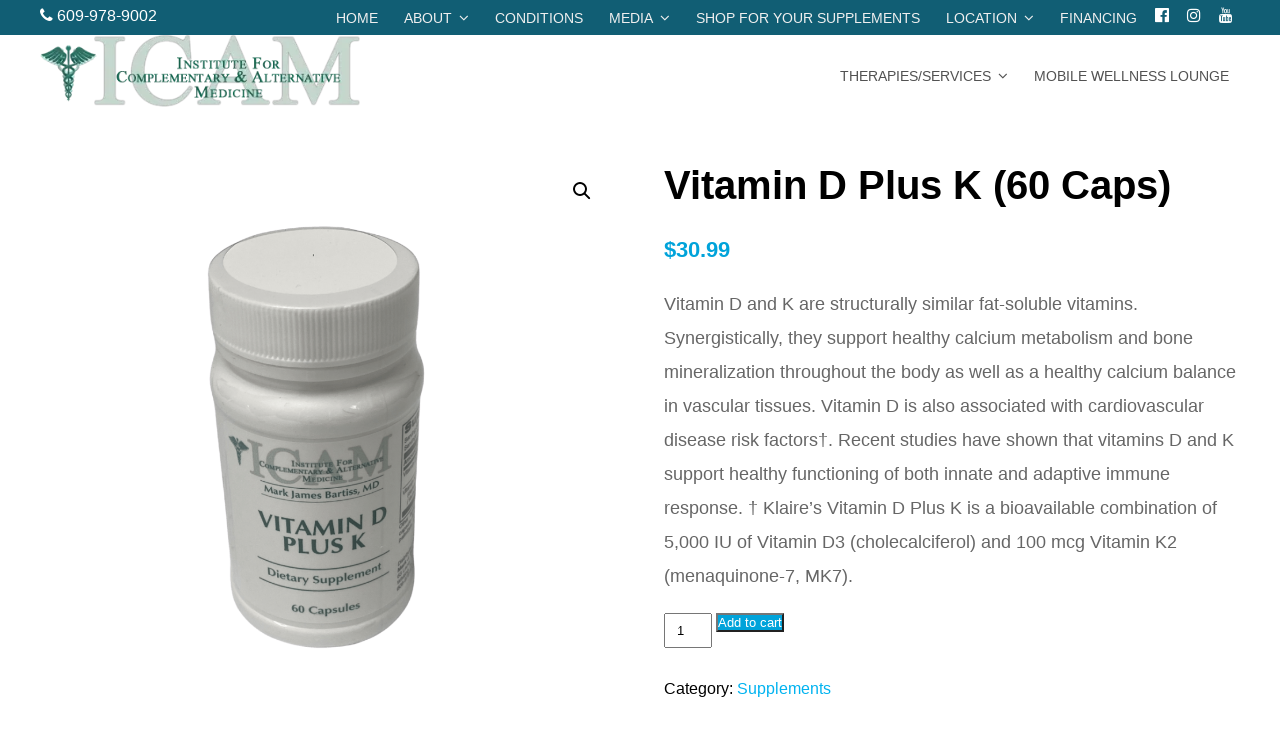

--- FILE ---
content_type: text/css; charset=UTF-8
request_url: https://icamnj.com/wp-content/cache/autoptimize/css/autoptimize_single_5b408da7643743233cb62fb94ccb06cd.css?v=1763009673&wpr_t=1769882306
body_size: 7699
content:
*{margin:0;padding:0}html{word-break:break-word;-webkit-text-size-adjust:100%;-ms-text-size-adjust:100%}h1,h2,h3,h4,h5,h6{font-weight:400}table{border-collapse:collapse;border-spacing:0;word-break:normal}img,fieldset{border:0}abbr,acronym{text-decoration:none}code{line-height:1em}pre{overflow:auto;word-wrap:normal;-moz-tab-size:4;tab-size:4}sub,sup{line-height:.5em}img,.wp-caption{max-width:100%;height:auto}iframe,video,embed,object{display:block;max-width:100%}img{display:block}.left,.alignleft,img[align=left]{display:block;float:left}.right,.alignright,img[align=right]{display:block;float:right}.center,.aligncenter,img[align=middle]{display:block;float:none;text-align:center;margin-right:auto;margin-left:auto}.clear{clear:both}input[type=submit],button{cursor:pointer;overflow:visible;-webkit-appearance:none}.wp-smiley{display:inline}p{margin-bottom:20px;font-size:15px;line-height:30px;color:#666}*,*:before,*:after{-webkit-box-sizing:border-box;-ms-box-sizing:border-box;box-sizing:border-box}.clearfix:after{display:table;content:"";clear:both}.column .grt{margin-bottom:30px}.grt p{font-size:18px;line-height:34px}.grt li{font-size:18px;line-height:28px;color:#666}.light_grays_bg .grt li{font-size:18px;line-height:30px;color:#666}h1,h2,h3,h4,h5,h6{margin-bottom:20px;line-height:1.4;font-weight:700;font-family:'Josefin Sans',sans-serif}h1{font-size:40px}h2{font-size:36px}h3{font-size:32px}h4{font-size:28px}h5{font-size:24px}h6{font-size:22px}.text_align_center{text-align:center}.column3{width:370px;display:inline-block;vertical-align:top;margin-right:40px;margin-bottom:40px}.staff .column4{position:relative}.staff .column4 h5{margin-bottom:0;background:#f5f5f5;font-size:18px;padding:10px;color:#000}.column4{width:266px;display:inline-block;vertical-align:top;margin-right:40px;margin-bottom:40px}.column4 h2{font-size:30px}.column5{width:216px;display:inline-block;vertical-align:top;margin-right:25px;margin-bottom:30px}.column5 h2{font-size:30px}.staff .column5{position:relative}.staff .column5 h5{margin-bottom:0;background:#f5f5f5;font-size:18px;padding:10px;color:#000}.grt .column4 p{font-size:16px;line-height:26px}.large_font_size{font-size:40px;text-transform:uppercase}.grt .medium_font_size{font-size:16px;line-height:22px}.ic_padding_top{margin-top:40px}.column3.last{margin-right:0}.three_col_decor{display:flex}.three_col_decor h4{font-size:20px;color:#484848;border-bottom:1px solid #7b7b7b}.three_col_decor ul{margin-left:15px;margin-bottom:0}.three_col_decor li{font-size:18px;line-height:26px;color:#6f6f6f}.white_color{color:#fff}.high_padding{padding:50px 0}ul,ol{margin-left:30px;margin-bottom:20px}ul ul,ol ol{margin-top:15px}li{margin-bottom:10px}.left,.alignleft,img[align=left]{margin-right:20px;margin-bottom:20px}.right,.alignright,img[align=right]{margin-left:20px;margin-bottom:20px}a{color:#306d67;color:#01b3f0;text-decoration:none;-webkit-transition:all .25s ease-in-out;-moz-transition:all .25s ease-in-out;-ms-transition:all .25s ease-in-out;-o-transition:all .25s ease-in-out;transition:all .25s ease-in-out}*,*:after,*:before{box-sizing:border-box}body{font-family:'PT Sans',sans-serif}.container{width:1200px;margin:0 auto}.column_one li,.column_one p{font-size:20px;line-height:26px;color:#6f6f6f;margin-bottom:20px}.column_one li strong,.column_one p strong{color:#666}.column_two{width:48.5%;display:inline-block;margin-right:19px;vertical-align:top}.column_two .right,.column_two .alignright,.column_two img[align=right]{margin-bottom:0;margin-left:0;height:500px;object-fit:cover;width:100%}.column_two_right{float:right}.padding-thirteen-all{padding:5%}.column_two.last{margin-right:0}.full_padding{padding:40px}.half_padding{padding:30px}.half_padding_top{padding-top:20px}.half_margin_bot{margin-bottom:20px}.most_full_padding_top{padding-top:60px}.most_full_padding{padding:60px}.twenty_percent{width:18%}.thirty_percent{width:30%}.seventy_percent{width:68%}.forty_percent{width:38%}.sixty_percent{width:58%}.eighty_percent{width:78%}.sixty_percent p{font-size:20px;line-height:30px;color:#383838}.iv_push p{font-size:19px;line-height:36px;color:#666}.big_list li{font-size:24px;line-height:30px;color:#383838;margin-bottom:20px}.last{margin-right:0}.light_grays_bg{background-color:#f7f7f7}.light_grays_bg .text_center p{color:#404040;line-height:30px;font-size:20px;font-weight:400;letter-spacing:0}.light_grays_bg li{color:#404040;line-height:30px;font-size:20px;font-weight:400;letter-spacing:0}.vibra_fit ul{margin-left:20px;list-style:square}.vibra_fit li{font-size:16px;margin-bottom:10px}.vibra_fit h2{font-size:28px}.blue_color_ocean_bg{background-color:#01b3ef}.blue_color_ocean_bg a{color:#e4e4e4}.blue_color_ocean_bg a.btn_white{color:#111}.blue_color_ocean_text{color:#01b3ef}.gray_color_text{color:#555}.white_color_text{color:#fff}.big_font_size p{font-size:18px;margin-bottom:40px;color:#fff}.big_font_size li{font-size:18px;color:#fff}.medium_font_text p{font-size:18px;color:#666}.dark_gray{color:#404040}.dark_gray p{color:#404040}.full_padding_top{padding-top:50px}.full_padding_top_bot{padding:50px 0}.btn_white{padding:12px 30px;background-color:#fff;color:#111;line-height:26px;font-size:12px;text-transform:uppercase;transition-duration:.3s;transition-timing-function:ease-in-out;border:2px solid #fff;border-radius:30px}.btn_white:hover{background-color:transparent;color:#fff;opacity:.8}.mile_tab_content{display:none}.mile_tab_content.show{display:block}.mile_read_view_content{display:none}.mile_read_view_content p,.mile_read_view p{padding:0 20px;color:#676767;font-size:18px;text-align:justify}.mile_tab_list{border-bottom:1px solid #115e74;text-align:center}.mile_tab{padding:10px 20px;display:inline-block;background:#f7f7f7;color:#666;margin:0 5px}.mile_tab.active{padding:10px 20px;display:inline-block;background:#115e74;color:#fff;margin:0 5px}.mile_tab_content button{border:0;font-size:18px;font-weight:700;margin-bottom:15px;border-bottom:1px solid #e8e8e8;display:block;width:100%;text-align:left;padding:10px 20px;outline:0;position:relative;color:#555;text-transform:uppercase}.mile_tab_content button i{position:absolute;right:14px}.collapse_full{background-color:#fbfbfb;margin-bottom:40px;padding:30px}.top_header{background-color:#2e6f67;background-color:#115e74}#site_title{margin-bottom:0}#site_title img{width:320px}.top_header a{color:#fff;padding:7px 0;display:inline-block}.top_left_header{float:left}.top_right_header{float:right}.bot_left_header{float:left}.bot_right_header{float:right}.head_social a{padding:7px}.sticky{transition:ease .3s}.sticky-pin{position:fixed;top:0;background:#fff;color:#fff;box-shadow:0 3px 6px rgba(224,224,224,.16),0 3px 6px rgba(177,177,177,.23);z-index:99999;width:100%}.sticky-pin+.column,.sticky-pin+.slider{padding-top:107px}.menu_control{display:none}.menu{list-style:none;margin-bottom:0;margin-left:0;margin-top:15px}.top_menu{margin-bottom:0;margin-left:0;display:inline-block;vertical-align:top}.head_social{display:inline-block}.menu-item-has-children>a:after{content:'\f107';font-family:fontawesome;padding-left:7px;font-size:15px;line-height:1.4}.menu li.current-menu-item a,.menu li a:hover{color:#2f6e67;color:#01b3f0}.top_menu li.current-menu-item a,.top_menu li a:hover{color:#f9f9f9}.menu li .sub-menu,.top_menu li .sub-menu{position:absolute;left:0;top:100%;color:#372727;background:#fff;z-index:99;font-size:15px;font-weight:400;margin-left:0;opacity:0;visibility:hidden;border-color:#fff;background-color:transparent;background-image:linear-gradient(180deg,#fff 0%,#fff 100%);-webkit-box-shadow:0 10px 30px 0 rgba(45,45,45,.2);box-shadow:0 10px 30px 0 rgba(45,45,45,.2);border-radius:5px}.menu li .sub-menu .sub-menu,.top_menu li .sub-menu .sub-menu{left:100%;top:0}.menu .sub-menu,.top_menu .sub-menu{margin-top:0}.menu li .sub-menu li,.top_menu li .sub-menu li{margin-right:0}.menu li .sub-menu a,.top_menu li .sub-menu a{padding:10px 15px;display:block;min-width:215px;text-align:left;padding-left:10px}.top_menu li .sub-menu a{color:#525252}.menu li .sub-menu a:hover{padding-left:15px}.top_menu li .sub-menu a:hover{color:#525252;padding-left:15px}.menu li:hover>.sub-menu,.top_menu li:hover>.sub-menu{visibility:visible;opacity:1;-webkit-transition:all .3s ease;-moz-transition:all .3s ease;-o-transition:all .3s ease;-ms-transition:all .3s ease;transition:all .3s ease}.menu li,.top_menu li{display:inline-block;margin-bottom:0;margin-right:-4px;position:relative}.menu li a,.top_menu li a{display:inline-block;padding:15px;color:#525252;font-size:14px;text-transform:uppercase}.top_menu li a{padding:7px 15px;color:#efefef}.top_menu li a:hover{color:#f9f9f9}.owl-item.active .fadeInDown-1{animation:1s .2s fadeIn both}.owl-item.active .fadeInDown-2{animation:1s .6s fadeIn both}.owl-item.active .btn{animation:1s .9s fadeIn both}.owl-item{position:relative}.owl-item .caption{position:absolute;top:50%;left:50%;transform:translate(-50%,-50%);text-align:center;width:1000px}.owl-carousel h2{font-size:56px;color:#fff;text-shadow:2px 2px 4px #797979}.owl-carousel h4{font-size:36px;color:#fff;text-shadow:2px 2px 4px #797979}.owl-carousel a.btn{background-color:#2f6e67;color:#fff;padding:19px 48px;border-radius:30px;display:inline-block;background-color:#115e74;font-family:'Josefin Sans',sans-serif}.owl-carousel a.btn:hover{background-color:#2c655e;background-color:#115e74}.slider{position:relative}.owl-carousel .owl-item .caption{opacity:1}.slider .caption{opacity:0}.features_box{padding:50px 0}.feature_top{text-align:center;margin-bottom:50px}.feature_top h3{font-size:28px;line-height:1.8}.feature_top h3 span{display:block;color:#316d67;color:#03a3da}.feature_top p{color:grey}.feature_bot{text-align:center}.feature{width:400px;display:inline-block;vertical-align:top;margin-right:33px;text-align:center;background-color:#fafafa;border:1px solid #f2f2f2;box-shadow:0 1px 1px -1px rgba(0,0,0,.1),0 1px 1px -1px rgba(0,0,0,.06)}.feature_content{padding:35px 30px 40px}.feature h4{font-size:22px}.feature h4 span{color:#316d67;color:#03a3da}.feature p{color:grey;margin-bottom:35px}.feature.last{margin-right:0}.feature a{background-color:#316d67;background-color:#03a3da;color:#fff;padding:13px 20px;border-radius:30px;font-size:14px;font-family:'Josefin Sans',sans-serif}.feature a:hover{background-color:#2c655e;background-color:#03a3da;color:#fff}.parallax-window{height:400px}.parallax-section1{height:700px;background-color:rgba(3,163,218,.3)}.parallax-section2{background-color:rgba(3,163,218,.3)}.parallax-section-head{height:130px;background-color:rgba(3,163,218,.3)}.page_featured_image{background-image:var(--wpr-bg-f83ad1ac-77be-4da1-b950-0bb34be584d1);background-attachment:scroll;background-position:center;background-repeat:no-repeat;background-size:cover}.par-section-head{height:130px;background:rgba(3,163,218,.3)}.hme_section1{position:relative}.hme_section1_details{position:absolute;right:0;top:80px;width:1000px;background:rgba(255,255,255,.9);padding:50px}.ozone_therapy_property .hme_section1_details{left:0;right:0;margin-left:auto;margin-right:auto;width:1200px;top:50px}.ozone_therapy_property .hme_section1_details p{font-size:17px}.ozone_therapy .hme_section1_details{left:0;right:0;margin-left:auto;margin-right:auto;width:1200px;top:40px;background:rgba(255,255,255,.8);padding:30px}.ozone_therapy .hme_section1_details p{font-size:17px}.inner_page_abs_det{position:absolute;right:0;top:80px;width:1000px;background:rgba(255,255,255,.9);padding:50px}.inner_page_abs_det ul li{margin-bottom:10px;line-height:27px;color:grey}.hme_section1_details h4 span{color:#316d67;color:#03a3da}.hme_section1_details ul{margin-bottom:30px}.hme_section1_details ul li{margin-bottom:15px;line-height:30px;color:grey}.btn{background-color:#316d67;color:#fff;padding:16px 35px;border-radius:30px;display:inline-block;background-color:#115e74;font-family:'Josefin Sans',sans-serif}.btn_small{padding:3px 20px;background-color:#fff;color:#316d67;line-height:26px;font-size:12px;text-transform:uppercase;transition-duration:.3s;transition-timing-function:ease-in-out;border:2px solid #fff}.btn_small:hover{background-color:transparent;color:#fff;opacity:.8}.btn:hover{background-color:#316d67;background-color:#115e74}.bg-deep-pink{background-color:#01b3f0;opacity:.9}.text-light-gray{color:#d6d5d5;position:relative;width:50%;font-size:46px}.services_left h4{width:100%;color:#316d67;color:#115e74;text-transform:uppercase;font-size:26px}.services_left h4 span{display:block}.text-light-gray:before{border-bottom:1px solid;position:absolute;content:"";width:100%;top:45%;opacity:.35}.services_style figure .services_image{position:relative;overflow:hidden}.services_style .services_overlay{display:block;position:absolute;overflow:hidden;transition:all .3s ease 0s;-webkit-transition:all .3s ease 0s;-moz-transition:all .3s ease 0s;-ms-transition:all .3s ease 0s;-o-transition:all .3s ease 0s}.services_style .services_overlay{bottom:0;left:0;right:0;width:100%;height:0}.services_style figure:hover .services_overlay{height:100%}.services_style figure figcaption{width:100%;position:relative;margin-top:17px;text-align:center}.services_style figure figcaption span{color:#111;text-transform:uppercase;font-size:18px;font-weight:700;letter-spacing:1px;font-family:'Josefin Sans',sans-serif}.services_style figure .overlay-content{opacity:0;position:absolute;height:100%;width:100%;top:0;transition:all .3s ease 0s;-webkit-transition:all .3s ease 0s;-moz-transition:all .3s ease 0s;-ms-transition:all .3s ease 0s;-o-transition:all .3s ease 0s;top:-15px}.services_style figure:hover .overlay-content{opacity:1;z-index:1111;top:0}.services_top{margin-bottom:40px}.services_table{display:table !important;height:100% !important;width:100%}.services_table_cell{display:table-cell !important;vertical-align:middle;text-align:center}.services_left{width:17%;display:inline-block;margin-right:25px;vertical-align:top}.services_right{width:77%;display:inline-block}.services_column3{width:215px;display:inline-block;vertical-align:top;margin-right:15px;margin-bottom:40px;position:relative}.services_five_row .services_column3{width:170px}.services_column3.last{margin-right:0}.hme_services{padding:100px 0 30px}.hme_section2{margin-bottom:70px}.hme_sec2_left{width:42%;display:inline-block;margin-right:20px;vertical-align:middle}.hme_sec2_right{width:54%;display:inline-block;vertical-align:middle}.hme_sec2_right p{color:grey}.hme_section3{position:relative;background-image:var(--wpr-bg-03440217-774f-490d-ac77-368d6e2aa6c3);background-attachment:fixed;background-position:top;background-repeat:no-repeat;background-size:cover}.hme_section3_details{padding:60px 0 20px}.owl-carousel2 .item{background:#fff;padding:50px 50px 20px 100px}.owl-carousel2 .item p{font-size:17px;line-height:36px;color:dimgrey;text-align:justify}.owl-carousel2 .item.last{margin-right:0}.owl-carousel2 .item .quote_content{position:absolute;left:0;top:60px}.quote_content .fa{padding:20px;border-radius:0 10px 0 0;background-color:#d9dada;background-color:#fff;font-size:30px;color:#306d67;color:#01b3f0}.hme_section3_details h6{font-size:14px;background-color:#dedede;color:#1f1f1f;padding:5px 15px;margin-bottom:10px}.hme_section3_details h4 span{color:#316d67}.hme_section3_details ul{margin-bottom:30px}.hme_section3_details img{width:300px}.hme_section3_details ul li{margin-bottom:15px;line-height:30px;color:#306d67;font-weight:700}.hme_brands{padding:50px 0}.footer_inner{padding-top:30px;border-top:1px solid #ddd}.footer_top .textwidget .rm_form_container{text-align:center}.footer_top .rm-form-style0 .rm_form_el_set{width:23%;display:inline-block;padding:0}.footer_top .rm-form-style0 .rm_form_el_email{width:23%}.footer_top .rm-form-style0 .rm_form_el_button{width:15%}.footer_top .widget_title{text-align:center;font-size:22px;color:#777}.footer_top .rm-form-style0 .rm_form_field{padding:15px}.footer_top .rm-form-style0 .rm_form_field.rm_button{background:#306d67;border-color:#306d67;background:#115e74;border-color:#115e74}.footer_top .rm-form-style0 .rm_form_field:hover,.footer_top .rm-form-style0 .rm_form_field:focus{padding:15px}.footer_top .footer_social{text-align:center}.footer_top .footer_social a{font-size:24px;color:#306d67;padding:0 5px}#custom_html-3{text-align:center}#custom_html-3 .textwidget a{display:inline-block;vertical-align:top;padding:0 10px}.widget{margin-bottom:25px}.attribution{text-align:center;color:#636363}.single_post_title{width:100%;height:100%;position:relative;overflow:hidden;margin-bottom:30px}.single_post_title h1{font-size:42px;color:#fff;position:absolute;top:50%;left:50%;transform:translate(-50%,-50%);text-align:center;margin-bottom:0}.single_post_title .wp-post-image{width:100vmax;z-index:-1;position:absolute;top:0;left:50%;transform:translate(-50%,0);pointer-events:none}.products .product{position:relative;overflow:hidden}.products .product .overlay-content{opacity:0;position:absolute;height:100%;width:100%;top:0;transition:all .3s ease 0s;-webkit-transition:all .3s ease 0s;-moz-transition:all .3s ease 0s;-ms-transition:all .3s ease 0s;-o-transition:all .3s ease 0s;top:15px}.products .product:hover .overlay-content{opacity:1;z-index:1111;top:0}.products .product .image_overlay{display:block;position:absolute;overflow:hidden;transition:all .3s ease 0s;-webkit-transition:all .3s ease 0s;-moz-transition:all .3s ease 0s;-ms-transition:all .3s ease 0s;-o-transition:all .3s ease 0s}.products .product .image_overlay{bottom:0;left:0;right:0;width:100%;height:100%}.products .product:hover .image_overlay{height:100%;background-color:#01b3f0}.products .product .bg-deep-pink{background-color:transparent}.image-content-overlay-table{display:table;height:100%;width:100%}.image-content-overlay-table-cell{display:table-cell;vertical-align:middle;text-align:center;padding:0 20px}.woocommerce ul.products li.product .woocommerce-loop-product__title{color:#fff;font-size:22px !important}.woocommerce-shop .woocommerce-Price-amount{font-size:22px;color:#fff !important;padding:5px 20px;margin:15px 0;display:inline-block;font-weight:700}.product_single .woocommerce-Price-amount{font-size:22px;color:#2f6e67 !important;padding:0;margin:0;display:block;font-weight:700}.product_single .related .woocommerce-Price-amount{color:#fff !important}.woocommerce.product_single button.button.alt{background-color:#2f6e67}.woocommerce.product_single button.button.alt:hover{background-color:#214c47}.woocommerce .product a.button{padding:3px 20px;background-color:#fff;color:#01b3f0;line-height:26px;font-size:12px;text-transform:uppercase;transition-duration:.3s;transition-timing-function:ease-in-out;border:2px solid #fff;border-radius:30px}.woocommerce .product a.button:hover{background-color:transparent;color:#fff;opacity:.8}.product_single .column{margin-top:50px}.woocommerce-product-gallery .flex-viewport{margin-bottom:30px}.woocommerce .quantity .qty{height:35px}.contact_us{margin-bottom:50px}.contact_us .column_two{color:#306d67;vertical-align:top;padding:50px;background-color:#f7f7f7}.contact_us .column_two input[type=text],.contact_us .column_two textarea{border:1px solid #d1d1d1}.contact_us .column_two select{height:32px;border:1px solid #d1d1d1;background-color:#fff}.contact_us .column_two h6{font-weight:400;font-size:18px;color:#6f6f6f}.contact_us .column_two h6 a{color:#6f6f6f}.contact_us .column_two h6 a:hover{color:#111}.arrow-top:after{top:-29px;left:50%;border:solid transparent;content:" ";height:0;width:0;position:absolute;pointer-events:none;border-color:transparent;border-bottom-color:#f5f5f5;border-width:15px;margin-left:-15px;z-index:9}.arrow-bottom:after{top:100%;left:50%;border:solid transparent;content:" ";height:0;width:0;position:absolute;pointer-events:none;border-color:transparent;border-top-color:#f5f5f5;border-width:15px;margin-left:-15px;z-index:9}.btn_dark_gray{padding:10px 25px;background-color:#232323;border:2px solid transparent;color:#fff;border-radius:5px;text-transform:uppercase;letter-spacing:2px;font-size:12px}.gform_button{padding:10px 25px;background-color:#232323;border:2px solid transparent;color:#fff;border-radius:5px;text-transform:uppercase;letter-spacing:2px;font-size:12px !important;-webkit-transition:all .25s ease-in-out;-moz-transition:all .25s ease-in-out;-ms-transition:all .25s ease-in-out;-o-transition:all .25s ease-in-out;transition:all .25s ease-in-out}.gform_button:hover{background-color:transparent;border:2px solid #232323;color:#232323}.btn_dark_gray:hover{background-color:transparent;border:2px solid #232323;color:#232323}.column_three{width:33.333%;float:left;position:relative}.full_contact{margin-bottom:10px;margin-top:50px}.full_contact .column_three{width:31%;margin-right:42px}.full_contact .column_three h6{font-weight:400;font-size:18px;color:#585858}.full_contact .column_three.last{margin-right:0}.green{color:#306d67}.location_details{height:400px;background-color:#f7f7f7;position:relative}.location_details h5{font-size:40px}.location_details h6{font-weight:400;color:#6f6f6f}.location_details h6 a{color:#6f6f6f}.location_details h6 a:hover{color:#111}.location_details i{font-size:40px}.location_image{position:relative;background-size:cover;overflow:hidden;background-position:center;background-repeat:no-repeat;height:400px}.location_image img{height:400px}.btn-transparent-dark-gray{background:0 0;border:2px solid #232323;color:#232323;padding:8px 32px;border-radius:50px}.btn-transparent-dark-gray:hover{background:#232323;border:2px solid #232323;color:#fff}.btn-dark-gray{background:#232323;color:#fff;padding:8px 32px;border:2px solid #232323}.btn-dark-gray:hover{background:0 0;border:2px solid #232323;color:#232323}.product img{transition:transform .5s ease}.text_center{text-align:center}.text_center p{font-size:22px;line-height:50px;color:#777;font-weight:700;letter-spacing:1px;text-align:center}.iv_drip_img{position:relative}.iv_drip_img:after{content:"";background-image:var(--wpr-bg-ad2749a1-a38b-4dae-80cd-7db65df417e5);width:30px;height:31px;display:inline-block;margin-left:10px}table{width:100%;max-width:100%;border:1px solid #d5d5d2;border-collapse:collapse;margin-bottom:40px}table caption{font-family:'Tungsten A','Tungsten B','Arial Narrow',Arial,sans-serif;font-weight:400;font-style:normal;font-size:2.954rem;line-height:1;margin-bottom:.75em}table th{font-family:'Gotham SSm A','Gotham SSm B',Verdana,sans-serif;font-weight:400;font-style:normal;text-transform:uppercase;letter-spacing:.02em;font-size:.935rem;padding:1.231em 1.083em 1.083em;line-height:1.333;background-color:#eae9e6}table td,table th{text-align:left}table td{padding:.923em 1em .769em}table tbody tr:nth-of-type(even){background-color:#f9f8f5}table tbody th{border-top:1px solid #d5d5d2}table tbody td{border-top:1px solid #d5d5d2;border-right:1px solid #d5d5d2}table.wdn_responsive_table thead th abbr{border-bottom:none}.img_float_right{float:right}@media screen and (max-width:47.99em){table.wdn_responsive_table td,table.wdn_responsive_table th{display:block}table.wdn_responsive_table thead tr{display:none}table.wdn_responsive_table tbody tr:first-child th{border-top-width:0}table.wdn_responsive_table tbody tr:nth-of-type(even){background-color:transparent}table.wdn_responsive_table tbody td{text-align:left}table.wdn_responsive_table tbody td:before{display:block;font-weight:700;content:attr(data-header)}table.wdn_responsive_table tbody td:empty{display:none}table.wdn_responsive_table tbody td:nth-of-type(even){background-color:#f9f8f5}}@media (min-width:48em){table caption{font-size:2.532rem}table th{padding:1.231em 1.231em 1em;font-size:.802rem}table td{padding:.75em 1em .602em}}@media screen and (min-width:48em){table.wdn_responsive_table thead th:not(:first-child){text-align:center}table.wdn_responsive_table tbody td{text-align:center}table.wdn_responsive_table.flush-left td,table.wdn_responsive_table.flush-left thead th{text-align:left}}.cryo_reviews{position:relative;height:600px;background-color:#01b3ef}.cryo_reviews .owl-carousel2 .item{margin-bottom:40px;min-height:330px}.cryo_reviews .hme_section3_details{margin-top:50px}.popup{width:100%;height:100%;display:none;position:fixed;top:0;left:0;background:rgba(0,0,0,.75);padding:20px;overflow:auto;z-index:9}.popup-inner{max-width:900px;width:90%;position:absolute;top:15%;border-radius:3px;background:#fff;margin-right:auto;margin-left:auto;left:0;right:0;padding:40px}.popup-close{width:30px;height:30px;padding-top:4px;display:inline-block;position:absolute;top:0;right:0;transition:ease .25s all;-webkit-transform:translate(50%,-50%);transform:translate(50%,-50%);border-radius:1000px;background:rgba(0,0,0,.8);font-family:Arial,Sans-Serif;font-size:20px;text-align:center;line-height:100%;color:#fff}.popup-close:hover{-webkit-transform:translate(50%,-50%) rotate(180deg);transform:translate(50%,-50%) rotate(180deg);background:#000;text-decoration:none}.facials{display:table;width:100%;border-collapse:separate;border-spacing:10px}.grt .facials p{text-align:left}.facials h2{font-size:30px}.facials .column3{display:table-cell;padding:25px}.testing .column3{width:250px}.testing .padding-thirteen-all{padding:5%;padding:5% 1% 0 5%}.testing .grt p{font-size:17px;line-height:30px;margin-bottom:30px}.mobile_well_lou .grt p{font-size:17px;line-height:30px}.ic_circle_full{display:table}.ic_circle{display:table-cell;vertical-align:middle;width:160px;height:165px;text-align:center;padding:0 15px;border-radius:100%;border:5px solid #fff;font-size:20px;font-weight:700;color:#fff}.ic_circle_full_wid .ic_circle{width:200px;height:205px}.ic_dark_blue{background-color:#01b3ef}.ic_medium_blue{background-color:#4f8eea}.ic_light_blue{background-color:#00cef9}.ic_heavy_blue{background-color:#047ffc}.checklist_to_print p{text-align:left;font-size:16px}.printable_content_top button{text-transform:initial;border:1px solid #e8e8e8;font-weight:400;line-height:30px;background-color:#f9f9f9}.mobile-menu{display:none}#nav_list{display:none}.mobile_social_media{display:none}.home_post_box{margin-bottom:10px;padding-bottom:10px;border-bottom:1px solid #ddd}.home_post_box:last-child{border-bottom:0}.owl-carousel:not(.owl-loaded){opacity:0}.owl-carousel2:not(.owl-loaded){opacity:0}.owl-carousel5:not(.owl-loaded){opacity:0}.woocommerce a.added_to_cart{color:#fff}.gut_health_para p{margin-bottom:5px;font-size:17px}.column_four{width:23.3%;margin-right:20px;margin-bottom:20px;display:inline-block;vertical-align:top}.column_four.last{margin-right:0}.pesticides_service_image h5,.pesticides_service_image h6{color:#fff}.pesticides_service_image h6{font-size:18px}.column_four .services_style a{cursor:pointer}.column_four .popup{z-index:9999}.column_four p{text-align:justify;font-size:18px}.column_four .seventy_percent h6{color:#115e74;font-size:18px}.column_four .seventy_percent{width:67%}.icamnj-is-not-mobile{display:block}.icamnj-is-mobile{display:none}.icamnj_position_relative{position:relative}.icamnj_position_relative .img_float_right{position:absolute;right:0;top:0}.icamnj-location-page .contact_us .column_two{margin:0 auto;display:block}@media screen and (max-width:1199px){.container{width:97%}.hme_section3_details{width:97%}.ozone_therapy_property .hme_section1_details{width:97%}.ozone_therapy .hme_section1_details{width:97%}.services_left{width:24%}.services_right{width:73%}.full_contact .column_three{width:30%}.column_four{width:23.3%}.services_five_row .services_column3{width:190px}.services_column3.last{margin-right:20px}}@media screen and (max-width:1024px){.services_left{width:32%}.services_right{width:64%}.full_contact .column_three{width:29%}.icamnj_position_relative .img_float_right{width:30%}.services_five_row .services_column3{width:215px}}@media screen and (max-width:1000px){.mobile-menu{display:block}.mobile-menu{background:#444;text-align:center;width:270px;height:100%;top:0;z-index:1000;position:fixed;overflow:auto}.mobile-menu h3{color:#f1f1f1;font-size:1.3em;font-weight:400;padding:15px 25px;margin:0;background:#333;height:16px}.links{list-style-type:none;padding:0;margin:0 0 0 20%;width:60%}.links li{margin-top:25px}.links li a{position:relative;display:block;color:#f1f1f1;font-size:1.3em;font-weight:400;text-decoration:none}.links li a:after{content:'';display:block;position:absolute;left:20px;bottom:-5px;width:0;height:4px;background-color:#f1f1f1;-webkit-transition:width .3s ease;-moz-transition:width .3s ease;transition:width .3s ease}.links li a:hover:after{width:70%}.links li a:active{color:#dbdbdb}.mobile-menu-right{right:-270px}.mobile-menu-right.mobile-menu-open{right:0}.mobile-menu-push{overflow-x:hidden;position:relative;right:0}.mobile_social_media{display:inline-block;vertical-align:top;margin-top:2px}.mobile_social_media a{margin:0 10px;font-size:0;color:#4c4c4c}.mobile_social_media a i{font-size:24px}.mobile_icon{display:inline-block}.mobile-menu-push-toright{right:270px}.mobile-menu,.mobile-menu-push{-webkit-transition:all .5s ease;-moz-transition:all .5s ease;transition:all .5s ease}#nav_list{font-size:52px;line-height:24px;cursor:pointer;display:inline-block;color:#333}.menu li,.top_menu li{display:block}.menu li a,.top_menu li a{display:block;padding:7px 10px;color:#bbb;border-bottom:1px solid #585858}.menu li .sub-menu,.top_menu li .sub-menu{position:relative;opacity:1;visibility:visible;border-color:#1d1d1d;background-color:transparent;background-image:linear-gradient(180deg,#676767 0%,#505050 100%);-webkit-box-shadow:initial;box-shadow:initial;border-radius:0;width:100%}.menu li .sub-menu .sub-menu,.top_menu li .sub-menu .sub-menu{left:0;top:0}.menu li:hover>.sub-menu,.top_menu li:hover>.sub-menu{-webkit-transition:initial;-moz-transition:initial;-o-transition:initial;-ms-transition:initial;transition:initial}#menu-mobile-menu{display:block;width:280px;margin:0 auto;-webkit-box-shadow:3px 2px 3px rgba(0,0,0,.7);-moz-box-shadow:3px 2px 3px rgba(0,0,0,.7);box-shadow:3px 2px 3px rgba(0,0,0,.7)}#menu-mobile-menu>li>a{display:block;padding:16px 18px;font-size:1em;color:#d4d4d4;text-decoration:none;border-bottom:1px solid #212121;background-color:#343434;background:-webkit-gradient(linear,left top,left bottom,from(#343434),to(#292929));background:-webkit-linear-gradient(top,#343434,#292929);background:-moz-linear-gradient(top,#343434,#292929);background:-ms-linear-gradient(top,#343434,#292929);background:-o-linear-gradient(top,#343434,#292929);background:linear-gradient(top,#343434,#292929);text-align:left}#menu-mobile-menu>li>a:hover,#menu-mobile-menu>li>a.open{color:#e9e9e9;border-bottom-color:#333;background-color:#333;background:-webkit-gradient(linear,left top,left bottom,from(#6985b5),to(#456397));background:-webkit-linear-gradient(top,#6985b5,#456397);background:-moz-linear-gradient(top,#6985b5,#456397);background:-ms-linear-gradient(top,#6985b5,#456397);background:-o-linear-gradient(top,#6985b5,#456397);background:linear-gradient(top,#6985b5,#456397)}#menu-mobile-menu li ul{display:none;margin-bottom:0}#menu-mobile-menu li ul li a{display:block;background:0 0;padding:10px 0;padding-left:30px;font-size:1em;text-decoration:none;color:#e3e7f1}#menu-mobile-menu li ul li a:hover{background:#333}#menu-mobile-menu .menu-item-has-children>a:after{float:right;padding-right:10px}#menu-mobile-menu .menu-item-has-children .menu-item-has-children>a:after{padding-right:30px}.top_header{display:none}#menu-main-menu-01{display:none}.sticky-pin+.column,.sticky-pin+.slider{padding-top:48px}.hme_services{padding:30px 0 30px}#site_title img{width:150px}.feature{width:300px}.hme_section1_details{width:100%;padding:30px}.three_col_decor{display:block}.column3{width:100%;margin-right:0;margin-bottom:20px}.half_padding{padding:20px}.column_two{width:100%;margin-right:0;margin-bottom:20px}.full_padding{padding:20px}.most_full_padding{padding:20px}.testing .padding-thirteen-all{padding:4% 4% 0}.facials .column3{display:block}.facials{border-spacing:0px}.products .product{width:45%}.full_contact .column_three{width:100%;margin-right:0;margin-bottom:20px}.contact_us .column_two{padding:20px}.large_font_size{font-size:30px}.column_four{width:47%;margin:0 10px}.column_four .seventy_percent{width:100%}}@media screen and (max-width:767px){h1{font-size:30px}h2{font-size:26px}h3{font-size:22px}h4{font-size:18px}h5{font-size:16px}h6{font-size:14px}.big_list li{font-size:16px;line-height:20px;margin-bottom:14px}.text_center p{font-size:17px;line-height:30px;letter-spacing:0}.btn{padding:12px 30px;font-size:12px}.facials h2{font-size:22px}.light_grays_bg li{line-height:26px;font-size:17px}.services_left{width:100%;margin-right:0}.services_right{width:100%;text-align:center;display:block}.text-light-gray{width:100%}.services_left h4{width:100%}.services_left h4 span{display:inline-block}.services_column3{margin-right:11px;margin-left:11px}.hme_section2{margin-bottom:30px}.hme_sec2_left{width:100%;margin-right:0}.hme_sec2_right{width:100%}.owl-carousel2 .item{padding:10px 15px;line-height:27px}.owl-carousel2 .item .quote_content{top:15px;display:none}.quote_content .fa{padding:0;font-size:20px}.features_box{padding:20px 0}.feature_top h3{font-size:20px}.feature{margin-right:0;margin-bottom:20px}.hme_section1_details{width:100%;position:relative;top:initial}.parallax-section1{display:none}.footer_top .rm-form-style0 .rm_form_el_email{width:45%}.footer_top .rm-form-style0 .rm_form_el_button{width:30%}#custom_html-3 .textwidget a{margin-bottom:20px}.container{width:90%}.bottom_header{padding:7px 0}.single_post_title h1{font-size:22px}.ic_circle_full{display:block;text-align:center}.ic_circle{display:inline-block;padding-top:10%}.sixty_percent p{font-size:16px}.full_padding_top{padding-top:30px}.products .product{width:100%}.hme_section3_details{position:relative;top:initial;left:initial;transform:initial}.icamnj-is-not-mobile{display:none}.icamnj-is-mobile{display:block}}@media screen and (max-width:600px){.column_four{width:100%;margin:0;margin-bottom:20px}.left,.alignleft,img[align=left]{float:none;margin-right:0;margin:0 auto}.right,.alignright,img[align=right]{float:none;margin-right:0;margin:0 auto}.cryo_reviews .hme_section3_details{width:95%;padding:14px 0 0;margin:0 auto}.most_full_padding{padding:20px 5px}.mile_tab_content button{padding:10px 30px 10px 15px}.collapse_full{padding:30px 15px}.ozone_therapy_property .hme_section1_details{top:0}.footer_inner{margin-top:20px}.hme_sec2_left{margin-bottom:20px}}@media screen and (max-width:479px){.services_column3{width:145px}.services_top{text-align:center;margin-bottom:20px}.services_left{width:75%}.services_left h4{font-size:18px}.text-light-gray{font-size:38px}.text-light-gray:before{border-bottom:0}.feature{width:100%}.large_font_size{font-size:26px}.column_three{width:100%;float:none}.img_float_right{float:none;margin:0 auto}.icamnj_position_relative .img_float_right{position:relative;width:60%}.sixty_percent p{width:auto !important}.services_five_row .services_column3{width:145px}}#site_title{line-height:.1em}#site_title a{display:inline-block}.woocommerce a.added_to_cart{color:#fff}.owl-theme .owl-nav{display:none}.owl-carousel5.owl-theme .owl-nav{display:block}.owl-carousel5.owl-theme .owl-nav button{width:40px;height:40px;border:1px solid #ddd !important;font-size:20px !important;color:#888 !important}.owl-carousel5 .owl-item{padding:20px;background:#f7f7f7;border:1px solid #ddd;min-height:195px !important}.owl-carousel5.owl-theme .owl-nav button:hover{color:#fff !important}.owl-carousel2.owl-theme .owl-nav{display:block}.owl-carousel2.owl-theme img{width:auto}.owl-carousel2.owl-theme .owl-nav button{width:40px;height:40px;font-size:20px !important;color:#00b3f0 !important;background-color:#fff !important}.owl-carousel2.owl-theme .owl-nav button:hover{color:#888 !important}.hme_services{padding:30px 0 30px}.corona_virus{padding:20px 50px 0}.corona_virus_full{display:flex}.corona_virus_left{width:50%;border:1px solid #ddd;padding:20px;margin:0 10px 0 0;box-shadow:0 3px 6px rgba(224,224,224,.16),0 3px 6px rgba(177,177,177,.23)}.corona_virus_right{width:50%;border:1px solid #ddd;padding:20px;margin:0 0 0 10px;box-shadow:0 3px 6px rgba(224,224,224,.16),0 3px 6px rgba(177,177,177,.23)}.corona_virus_full li{font-size:18px;line-height:30px;color:#666}.related.products{clear:both}.dolessmoreblock{position:relative}.more_less{overflow:hidden;margin-bottom:20px}.dolessmore{overflow:hidden;margin-bottom:20px}.lm-control{position:absolute;bottom:0;left:0;width:100%;height:22px;background:rgba(255,255,255,.9);text-align:center;font-size:25px}.lm-control a{display:block;font-weight:700}.icamnj-service-carousel1{margin-bottom:30px}.june_special_img{position:absolute;top:-45px;left:-7px;z-index:999}.column_two .june_special_img{width:auto;height:auto;top:0;left:0}.column3 .june_special_img{top:0;left:0}.icamnj-relative{position:relative}.home_post_box img{float:left;margin-right:25px}.home_post_box .icamnj-post-right{overflow:hidden}.home_post_box .icamnj-post-right h2{font-size:24px}.excerpt_read_more{font-size:18px}.products .product.special-product{overflow:initial}.icamnj-margin-bottom{margin-bottom:20px}.grt .icamnj-margin-bottom li{font-size:18px;line-height:28px;color:#666}.column_two .alignrightsmall{height:auto;width:auto}.icamnj-pricing-columns{float:left;width:50%}.icamnj-pricing-columns p{font-size:20px;color:#111}.icamnj-price{list-style-type:none;margin:0;margin:0 15px;-webkit-transition:.3s;transition:.3s}.membership_page_temp .membership_page h1{color:#00a3da;padding-top:40px}.icamnj-price-header{color:#111;font-size:36px;border-bottom:0;text-align:center;font-family:arial;margin:0 15px}.icamnj-price li{padding:5px;margin-bottom:0;font-size:22px}.icamnj-price .icamnj-price-grey{font-size:20px}.icamnj-price-grey span{font-size:24px;background-color:rgba(73,130,123,.5);color:#fff;display:block;padding:5px;font-style:italic;font-family:initial}.icamnj-price-grey{font-size:20px;margin:0 15px}.icamnj-price-sub-header{background-color:rgba(73,130,123,.5);color:#fff;font-size:22px;font-style:italic;font-family:initial;padding:5px}.icamnj-price-grey p{font-size:20px;color:#111}.membership_page_temp .membership_page{background:linear-gradient(rgba(245,245,245,.7),rgba(245,245,245,.7)),var(--wpr-bg-03ada423-c080-4036-9629-00e3cc5e3d5b);background-attachment:scroll;background-position:center;background-repeat:no-repeat;background-size:cover}.membership_page_temp .single_post_title{margin-bottom:0}.icamnj-image-right{width:auto !important;height:auto !important}#Table_01{border:0;margin:0}#Table_01 tbody td{border:0}#Table_01 td{padding:0}.special-hard-image-size{height:auto !important;width:auto !important}.ic_display_flex{display:flex;align-items:center}.dec-holiday-hours{text-align:center}.dec-holiday-hours-inner{display:inline-block;border:1px solid #1f1f1f;padding:6px 20px;background-color:#fafafa}.dec-holiday-hours-inner p{font-size:20px;margin-bottom:0}@media screen and (max-width:767px){.icamnj-pricing-columns{float:none;width:100%}.icamnj-price-header{font-size:30px;margin:0}.icamnj-price-grey{margin:0}.icamnj-price{margin:0}.icamnj-price-grey h6{font-size:18px}.icamnj-price li{font-size:20px;margin:0}.icamnj-price-sub-header{font-size:20px}}@media screen and (max-width:768px){.corona_virus{padding:20px 20px 0}.corona_virus_full{display:block}.corona_virus_left{width:100%;margin:0;margin-bottom:20px}.corona_virus_right{width:100%;margin:0}.home_post_box img{float:none;margin-right:0;margin-bottom:20px;margin-left:0}.june_special_img{width:150px}}@media screen and (max-width:477px){.left,.alignleft,img[align=left]{float:none}}